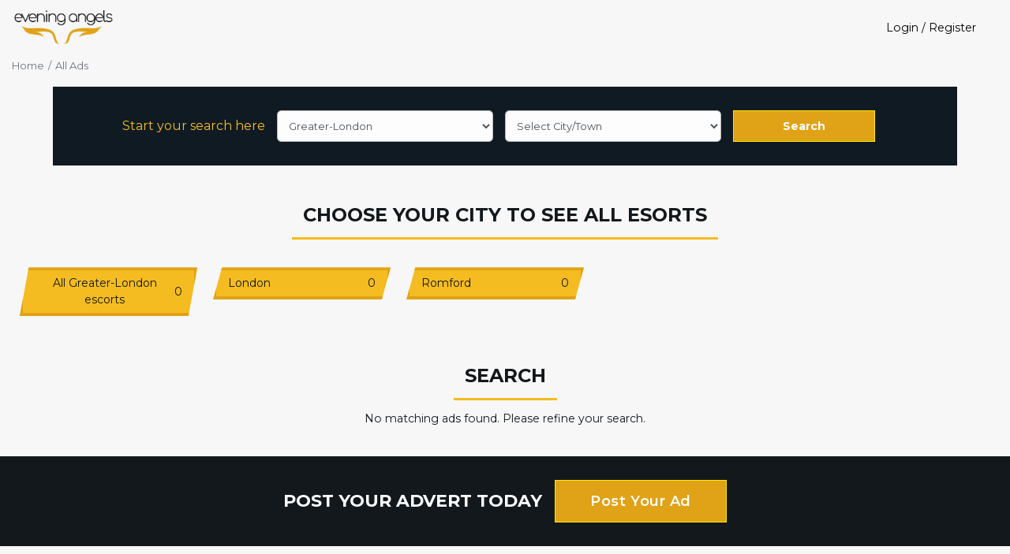

--- FILE ---
content_type: text/html; charset=UTF-8
request_url: https://www.evening-angel.com/greater-london/romford
body_size: 4694
content:
<!doctype html>
<html lang="en">
<head>
	<meta charset="UTF-8">
    <meta name="viewport" content="width=device-width, initial-scale=1, shrink-to-fit=no">
    <meta http-equiv="X-UA-Compatible" content="ie=edge">
    <meta http-equiv="expires" content="Mon, 26 Jul 1997 05:00:00 GMT"/>
    <meta http-equiv="pragma" content="no-cache" />
	<title> Search  - Evening Angels</title>
	
	<meta name="description" content="">
  	<meta name="keywords" content="">
    <link rel="icon" href="https://www.evening-angel.com/frontend/images/favicon.ico" />
      
    <script src="https://kit.fontawesome.com/9f69eaf4a1.js" defer crossorigin="anonymous"></script>
    <link rel="canonical" href="https://www.evening-angel.com/greater-london/romford"/>
    <link href="https://fonts.googleapis.com/css?family=Open+Sans:300,400,600,700&display=swap" rel="stylesheet">

    <link href="https://fonts.googleapis.com/css2?family=Comfortaa:wght@300&family=Montserrat:wght@300;400;500;600;700&family=Roboto:wght@700&display=swap" rel="stylesheet">

    <link rel="stylesheet" href="https://cdnjs.cloudflare.com/ajax/libs/font-awesome/4.7.0/css/font-awesome.css" integrity="sha512-5A8nwdMOWrSz20fDsjczgUidUBR8liPYU+WymTZP1lmY9G6Oc7HlZv156XqnsgNUzTyMefFTcsFH/tnJE/+xBg==" crossorigin="anonymous" />
    <link rel='stylesheet' href="https://www.evening-angel.com/frontend/css/main.min.css"/>
            <!-- Global site tag (gtag.js) - Google Analytics -->
<script async src="https://www.googletagmanager.com/gtag/js?id=G-4LV6CQT15L"></script>
<script>
  window.dataLayer = window.dataLayer || [];
  function gtag(){dataLayer.push(arguments);}
  gtag('js', new Date());

  gtag('config', 'G-4LV6CQT15L');
</script>

<style>
.row.align-items-center {
    margin-bottom: 25px;
}
.cata-sub-nav ul li {
    background: #f5bc21;
    margin: 10px;
    text-align: center;
    padding: 1px 15px;
    font-size: 14px;
    color: #fff;
    border: 4px solid #e0a216;
    clip-path: polygon(5% 0, 100% 0%, 95% 100%, 0% 100%);
}
.latestAdsheading {
    font-size: 24px;
    padding: 0 !important;
    text-align: center;
    border-bottom: 3px solid #f5bc21;
    display: table;
    margin: 0 auto;
    padding: 14px !important;
    font-weight: 700;
    text-transform: capitalize;
    margin-bottom: 20px;
}
h2.grid-heading {
    font-size: 24px;
    border-bottom: 3px solid #f5bc21;
    padding: 14px 0 !important;
    text-align: left;
    margin-bottom: 35px;
    display: table;
}
p.sub-heading {
    text-align: center;
    margin: 15px 20px 50px;
}
ul.grid-list {
    padding-left: 38px;
    margin: 35px 0;
}
ul.grid-list li {
    position: relative;
    list-style: none;
    padding: 8px;
}
ul.grid-list li:before {
    content: "♠";
    font-size: 30px;
    position: absolute;
    left: -21px;
    top: -5px;
color:#f5bc21
}
.grid-flex li {
    display: inline-block;
    background: #e0a216;
    padding: 10px 50px;
    position: relative;
}
.grid-flex li :before {
    content: "♠";
    font-size: 30px;
    position: absolute;
    left: 16px;
    top: -5px;
    color: #001;
}
ul.grid-flex li {
    display: inline-block;
    background: #e0a216;
    padding: 10px 41px;
    position: relative;
    border-radius: 7px;
    margin: 17px;
}

</style>
    	</head>
<body>
    <!-- Header -->
<div class="container-fluid">
    <div class="row">
        <nav class="navbar navbar-expand-lg">
            <a class="navbar-brand px-4" href="https://www.evening-angel.com">
                <img src="https://www.evening-angel.com/frontend/images/evening-angels-logo.png" alt="Evening Angel">
            </a>
            <div class="navbar-collapse" id="navbarNav">
                <ul class="navbar-nav">
                                            <li class="px-lg-4 py-lg-2 mr-lg-3"><a href="https://www.evening-angel.com/login">Login / Register</a></li>
                                    </ul>
            </div>
        </nav>
    </div>
</div>
<!-- ~./ Header -->
    <section class="container page_intro xs-top-spc xs-top-spc-breadcrumbs">
	<ol class="breadcrumb">
        
                            <li class="breadcrumb-item"><a href="https://www.evening-angel.com">Home</a></li>
            
        
                            <li class="breadcrumb-item active">All Ads</li>
            
            </ol>


</section>
<!-- <section class="container admin-panel">
    <div class="admin-panel__bar">
        <h4 class="text-white">Search List</h4>
    </div>
</section> -->
<section class="container">
    <!-- Search panel -->
    <form action="https://www.evening-angel.com/process-search" method="post">
        <input type="hidden" name="_token" value="KozEeHNqFnx8sgMkrT6yt4fjAgvUIt44xhkXCUTu">        <input type="hidden" name="search_from" value="search" />
        <div class="c-search-block d-flex justify-content-center mt-3">
            <div class="c-search-block__inner col-xl-11 py-5 px-4 px-md-3">
                <div class="row">
                    <div class="col-xl-3"><p>Start your search here</p></div>
                    
                    <div class="col-xl-3 mt-3 mt-lg-0 search-box">
                        <select class="form-control form-control-lg w-100 rounded" id="search_city" name="city">
                            <option selected disabled>Select County</option>
                                                                                    <option data-cityid="256" value="lanarkshire" >Lanarkshire</option>
                                                        <option data-cityid="257" value="midlands" >Midlands</option>
                                                        <option data-cityid="259" value="greater-manchester" >Greater Manchester</option>
                                                        <option data-cityid="260" value="cardiff" >Cardiff</option>
                                                        <option data-cityid="263" value="kent" >Kent</option>
                                                        <option data-cityid="264" value="essex" >Essex</option>
                                                        <option data-cityid="274" value="surrey" >Surrey</option>
                                                        <option data-cityid="287" value="berkshire" >Berkshire</option>
                                                        <option data-cityid="295" value="greater-london" selected>Greater-London</option>
                                                        <option data-cityid="298" value="essex" >Essex</option>
                                                                                </select>
                    </div>
                    <div class="col-xl-3 mt-3 mt-lg-0 search-box">
                        <select class="form-control form-control-lg w-100 rounded" id="search_borough" name="borough">
                            <option selected value="">Select City/Town</option>
                        </select>
                    </div>
                    <!-- <div class="col-xl-2 mt-3 mt-lg-0 search-box">
                        <select class="form-control form-control-lg w-100 rounded" id="search_town" name="town">
                            <option selected value="">Select Borough</option>
                        </select>
                    </div> -->
                    <div class="mt-3 mt-lg-0">
                        <input type="hidden" name="category" id="search_category" value="escorts-and-massages">
                        
                    </div>
                    <div class="col-xl-2 mt-3 mt-lg-0 px-lg-0">
                        <button type="submit" class="btn px-5 w-100 btn--search" disabled>Search</button>
                    </div>
                </div>
            </div>
        </div>
    </form>
    <!-- ~./ Search panel -->
</section>

<section class="container pt-5 position-relative">
    <h3 class="my-2 text-uppercase pb-3 latestAdsheading">Choose your city to see all esorts</h3>
    <div class="cata-sub-nav">
        <div class="nav-prev arrow" style="display: none;"></div>
        <ul>
                        <li>
                <a href="https://www.evening-angel.com/greater-london" class="nav-item active">
                    <span class="list-select-city">All Greater-London escorts</span>
                    <span class="list-select-count">0</span>
                </a>
            </li>
                                                <li>
                                <a href="https://www.evening-angel.com/greater-london/london" class="nav-item active">
                                    <span class="list-select-city">London</span>
                    <span class="list-select-count">0</span>
                </a>
            </li>
                                                <li>
                                <a href="https://www.evening-angel.com/greater-london/romford" class="nav-item active">
                                    <span class="list-select-city">Romford</span>
                    <span class="list-select-count">0</span>
                </a>
            </li>
                                </ul>
        <div class="nav-next arrow" style=""></div>
    </div>
</section>
<section class="container mt-1 mb-5">
    <div class="row">
        <div class="col-12">
            <h1 class="my-4 text-uppercase pb-3 latestAdsheading">Search</h1>
        </div>
    </div>
	<div class="row" >
                <div class="col-12">
            <h4 class="text-center">No matching ads found. Please refine your search.</h4>
        </div>
                <div class="col-12">
        
        </div>
	</div>
</section>
    <section class="container-fluid footer_add-post py-5 mt-4 text-center">
        <div class="row">
            <div class="col-12">
                <h4 class="text-white align-middle d-inline-block">POST YOUR ADVERT TODAY</h4> 
                <button class="btn btn--md d-inline-block ml-3 text-capitalize post-ad-button">Post your ad</button>
            </div>
        </div>
    </section>
    <!-- Modal -->
<div class="modal fade" id="confirmbox" tabindex="-1" role="dialog" aria-labelledby="exampleModalLabel" aria-hidden="true">
    <div class="modal-dialog" role="document">
        <div class="modal-content">
            <div class="modal-body">
                You are not authorized to post ad. Only registered user can post a new ad. Please register.
            </div>
            <div class="modal-footer">
                <button type="button" class="btn btn-secondary" data-dismiss="modal">Cancel</button>
                <button type="button" class="btn btn-primary interested">Interested</button>
            </div>
        </div>
    </div>
</div>
    <footer class="py-4">
  <div class="container pt-4">
    <div class="row">
      <div class="col-lg-9 ml-auto mr-auto">
        <div class="row">
          
          <div class="col-12 col-md-5 footerBox">
            <div class="footerBoxInner">
              <h4>Popular Searches</h4>
              <ul>
                  <li>Our Popular Links</li>
                  
                     
                     
                                            
                                                                                                                        
                      <li><a href="https://www.evening-angel.com/essex/basildon" class="searchlink" data-formid="mostsearchform1">Basildon Escorts</a></li>
                      <form action="https://www.evening-angel.com/process-search" method="post" id="mostsearchform1">
                        <input type="hidden" name="_token" value="KozEeHNqFnx8sgMkrT6yt4fjAgvUIt44xhkXCUTu">                        <input type="hidden" name="city" value="essex">
                        <input type="hidden" name="borough" value="basildon">
                        <input type="hidden" name="town" value="">
                      </form>
                    
                                           
                                            
                                                                                                                        
                      <li><a href="https://www.evening-angel.com/essex" class="searchlink" data-formid="mostsearchform2">Essex Escorts</a></li>
                      <form action="https://www.evening-angel.com/process-search" method="post" id="mostsearchform2">
                        <input type="hidden" name="_token" value="KozEeHNqFnx8sgMkrT6yt4fjAgvUIt44xhkXCUTu">                        <input type="hidden" name="city" value="essex">
                        <input type="hidden" name="borough" value="">
                        <input type="hidden" name="town" value="">
                      </form>
                    
                                           
                                            
                                                                                                                        
                      <li><a href="https://www.evening-angel.com/essex/chelmsford" class="searchlink" data-formid="mostsearchform3">Chelmsford Escorts</a></li>
                      <form action="https://www.evening-angel.com/process-search" method="post" id="mostsearchform3">
                        <input type="hidden" name="_token" value="KozEeHNqFnx8sgMkrT6yt4fjAgvUIt44xhkXCUTu">                        <input type="hidden" name="city" value="essex">
                        <input type="hidden" name="borough" value="chelmsford">
                        <input type="hidden" name="town" value="">
                      </form>
                    
                                           
                                            
                                                                                                                        
                      <li><a href="https://www.evening-angel.com/essex/brentwood" class="searchlink" data-formid="mostsearchform4">Brentwood Escorts</a></li>
                      <form action="https://www.evening-angel.com/process-search" method="post" id="mostsearchform4">
                        <input type="hidden" name="_token" value="KozEeHNqFnx8sgMkrT6yt4fjAgvUIt44xhkXCUTu">                        <input type="hidden" name="city" value="essex">
                        <input type="hidden" name="borough" value="brentwood">
                        <input type="hidden" name="town" value="">
                      </form>
                    
                                           
                                            
                                                                                                                        
                      <li><a href="https://www.evening-angel.com/essex" class="searchlink" data-formid="mostsearchform5">Essex Escorts</a></li>
                      <form action="https://www.evening-angel.com/process-search" method="post" id="mostsearchform5">
                        <input type="hidden" name="_token" value="KozEeHNqFnx8sgMkrT6yt4fjAgvUIt44xhkXCUTu">                        <input type="hidden" name="city" value="essex">
                        <input type="hidden" name="borough" value="">
                        <input type="hidden" name="town" value="">
                      </form>
                    
                                           
                                                                 
                                                                 
                                                                 
                                                                 
                                                                 
                                                                 
                                                                 
                                                                 
                                                                 
                                                                 
                                                                 
                                                                 
                                                                 
                                                                 
                                                                 
                                                                 
                                                                 
                                                                 
                                                                 
                                                                 
                                                                 
                                                                 
                                                                 
                                                                 
                                                                 
                                                                 
                                                                 
                                                                 
                                                                 
                                                                 
                                                                 
                                                                 
                                                                 
                                                                 
                                                                 
                                                                              </ul>
            </div>
          </div>
          <div class="col-12 col-md-3 followUs footerBox">
            <div class="footerBoxInner">
              <h4 class="pb-3">Follow Us</h4>
              <div class="row pl-3">
                  <div class="flex-column px-2"><a href="" class="text-dark"><i class="fab fa-facebook-square"></i></a></div>
                  <div class="flex-column px-2"><a href="" class="text-dark"><i class="fab fa-twitter-square"></i></a></div> 
                  <div class="flex-column px-2"><a href="" class="text-dark"><i class="fab fa-instagram-square"></i></a></div>
              </div>
            </div>  
          </div>
        </div>
      </div>
    </div>
  </div>
</footer><div class="footer_credit text-center py-5 border-top">© 2026 Evening Angel. Design and development by 
	<a href="https://www.adultcreative.co.uk/">Adult Creative</a>
	<a class="mx-4" href="https://www.evening-angel.com/report-bug">Report a bug</a>
	<a class="mx-4" href="https://www.evening-angel.com/sitemap">Sitemap</a>
	<a class="mx-4" href="https://www.evening-angel.com/sitemap.xml">XML Sitemap</a>
</div>
<script src="https://ajax.googleapis.com/ajax/libs/jquery/3.5.1/jquery.min.js" rel="preconnect"></script>
<script src="https://cdnjs.cloudflare.com/ajax/libs/popper.js/1.14.3/umd/popper.min.js" defer crossorigin="anonymous" rel="preconnect"></script>
<script src="https://stackpath.bootstrapcdn.com/bootstrap/4.1.3/js/bootstrap.min.js" defer crossorigin="anonymous" rel="preconnect"></script>
<script type="text/javascript">
$(document).on('click','.post-ad-button', function(){
    var loggedIn = false;
    if (!loggedIn)
    {
        $("#confirmbox").modal();
        $( document ).on( "click", ".interested", function() {
            window.location.href = "login";
        });
    }else{
    	window.location.href = "https://www.evening-angel.com/post-ads";
    }
});
</script>
<script src="https://www.evening-angel.com/frontend/js/main.min.js"></script>
<script type="text/javascript">

    $('.category-search').on('click',function(){
        var val = $(this).attr('ad-id');
        $('#category-search-form-'+val).submit();
    });

    $('.location-search').on('click',function(){
        var val = $(this).attr('ad-id');
        $('#location-search-form-'+val).submit();
    });

    /* $('#search_country').on("change",function(){
        if ($(this).val() != ""){
            var citiesArr = [];
            var citiesStr = $(this).find('option:selected').data("cities");

            citiesArr = (citiesStr != "" ? citiesStr.split(",") : '');
            var optHtml = '<option value="">Select City</option>';
            for(var i=0; i<citiesArr.length; i++){
                optHtml += '<option value="'+citiesArr[i].toLowerCase()+'">'+citiesArr[i]+'</option>';
            }
            $('#search_city').html(optHtml);
        }else{
            var optHtml = '<option disabled selected value>Select City</option>'
			$('#search_city').html(optHtml);
            $(".btn--search").attr('disabled', true);
        }
    }); */

    $(document).ready(function(){
        var selected_city = "greater-london";
        var citiesArr = [];

        var selected_borough = "romford";

        var city_id = $("#search_city").find('option:selected').data('cityid');
        fetchBorough(city_id, selected_borough);

        /* var citiesStr = $('#search_country').find('option:selected').data("cities");


        citiesArr = (citiesStr != "" ? citiesStr.split(",") : '');
        var optHtml = '<option value="">Select City</option>';
        for(var i=0; i<citiesArr.length; i++){
            optHtml += '<option value="'+citiesArr[i].toLowerCase()+'" '+(citiesArr[i].toLowerCase() == selected_city?"selected":"")+'>'+citiesArr[i]+'</option>';
        }
        $('#search_city').html(optHtml); */

        if ($("#search_city").val() != ""){
            $(".btn--search").attr('disabled', false);
        }else{
            $(".btn--search").attr('disabled', true);
            /* var exists = 0 != $('#search_category option[value='+selected_city+']').length;
            if(exists){
                $("#search_category").val(selected_city);
            } */
        }
    });

    $(document).on("change", "#search_city", function(){
        if ($(this).val() != ""){
            $(".btn--search").attr('disabled', false);
        } else{
            $(".btn--search").attr('disabled', true);
        }
    });

    $(document).on('change', '#search_city', function() {
		var city_id = $(this).find('option:selected').data('cityid');
        fetchBorough(city_id);
	});

	$(document).on('change', '#search_borough', function() {
		var borough_id = $(this).find('option:selected').data('boroughid');
        fetchTown(borough_id);
	});

    function fetchBorough(city_id, selected_borough = '') {
		var CSRF_TOKEN = "KozEeHNqFnx8sgMkrT6yt4fjAgvUIt44xhkXCUTu";
		$.ajax({
			type:'POST',
			dataType:'JSON',
			url:"https://www.evening-angel.com/fetchborough",
			data:{ _token: CSRF_TOKEN, id:city_id},
			success:function(response)
			{
				var optHtml = '<option selected value="">Select City/Town</option>';
				$.each(response, function(index, value){
					optHtml += '<option data-boroughid="'+this.id+'" value="'+this.slug+'"' +(selected_borough==this.slug?"selected":"")+'>'+this.name+'</option>';
				});
				$("#search_borough").html(optHtml);

				var borough_id = $("#search_borough").find('option:selected').data('boroughid');

				var selected_town = "";
				fetchTown(borough_id, selected_town);
			},
			error: function(response)
			{
			}
		});
	}

	function fetchTown(borough_id, selected_town = '') {
		if(typeof borough_id === "undefined"){
			var optHtml = '<option selected value="">Select Borough</option>';
			$("#search_town").html(optHtml);
		} else{
			var CSRF_TOKEN = "KozEeHNqFnx8sgMkrT6yt4fjAgvUIt44xhkXCUTu";
			$.ajax({
				type:'POST',
				dataType:'JSON',
				url:"https://www.evening-angel.com/fetchtown",
				data:{ _token: CSRF_TOKEN, id:borough_id},
				success:function(response)
				{
					var optHtml = '<option selected value="">Select Borough</option>';
					$.each(response, function(index, value){
						optHtml += '<option data-townid="'+this.id+'" value="'+this.slug+'"' +(selected_town==this.slug?"selected":"")+'>'+this.name+'</option>';
					});
					$("#search_town").html(optHtml);
				},
				error: function(response)
				{
				}
			});
		}
	}
</script>
<script defer src="https://static.cloudflareinsights.com/beacon.min.js/vcd15cbe7772f49c399c6a5babf22c1241717689176015" integrity="sha512-ZpsOmlRQV6y907TI0dKBHq9Md29nnaEIPlkf84rnaERnq6zvWvPUqr2ft8M1aS28oN72PdrCzSjY4U6VaAw1EQ==" data-cf-beacon='{"version":"2024.11.0","token":"33971de646f24c96af98b98f76ce9381","r":1,"server_timing":{"name":{"cfCacheStatus":true,"cfEdge":true,"cfExtPri":true,"cfL4":true,"cfOrigin":true,"cfSpeedBrain":true},"location_startswith":null}}' crossorigin="anonymous"></script>
</body>
</html> 


--- FILE ---
content_type: image/svg+xml
request_url: https://www.evening-angel.com/images/left-arrow.svg?8ef42d669b8430e46d645b5b8f052ba0
body_size: -247
content:
<?xml version="1.0" ?><svg id="Layer_1_1_" style="enable-background:new 0 0 16 16;" version="1.1" viewBox="0 0 16 16" xml:space="preserve" xmlns="http://www.w3.org/2000/svg" xmlns:xlink="http://www.w3.org/1999/xlink"><path d="M8,0C3.582,0,0,3.582,0,8s3.582,8,8,8s8-3.582,8-8S12.418,0,8,0z M10.354,12.646l-0.707,0.707L4.293,8l5.354-5.354  l0.707,0.707L5.707,8L10.354,12.646z"/></svg>

--- FILE ---
content_type: image/svg+xml
request_url: https://www.evening-angel.com/images/right-arrow.svg?4740ab0fb294eb275ba989787a346b59
body_size: -282
content:
<?xml version="1.0" ?><svg id="Layer_1_1_" style="enable-background:new 0 0 16 16;" version="1.1" viewBox="0 0 16 16" xml:space="preserve" xmlns="http://www.w3.org/2000/svg" xmlns:xlink="http://www.w3.org/1999/xlink"><path d="M8,0C3.582,0,0,3.582,0,8s3.582,8,8,8s8-3.582,8-8S12.418,0,8,0z M6.354,13.354l-0.707-0.707L10.293,8L5.646,3.354  l0.707-0.707L11.707,8L6.354,13.354z"/></svg>